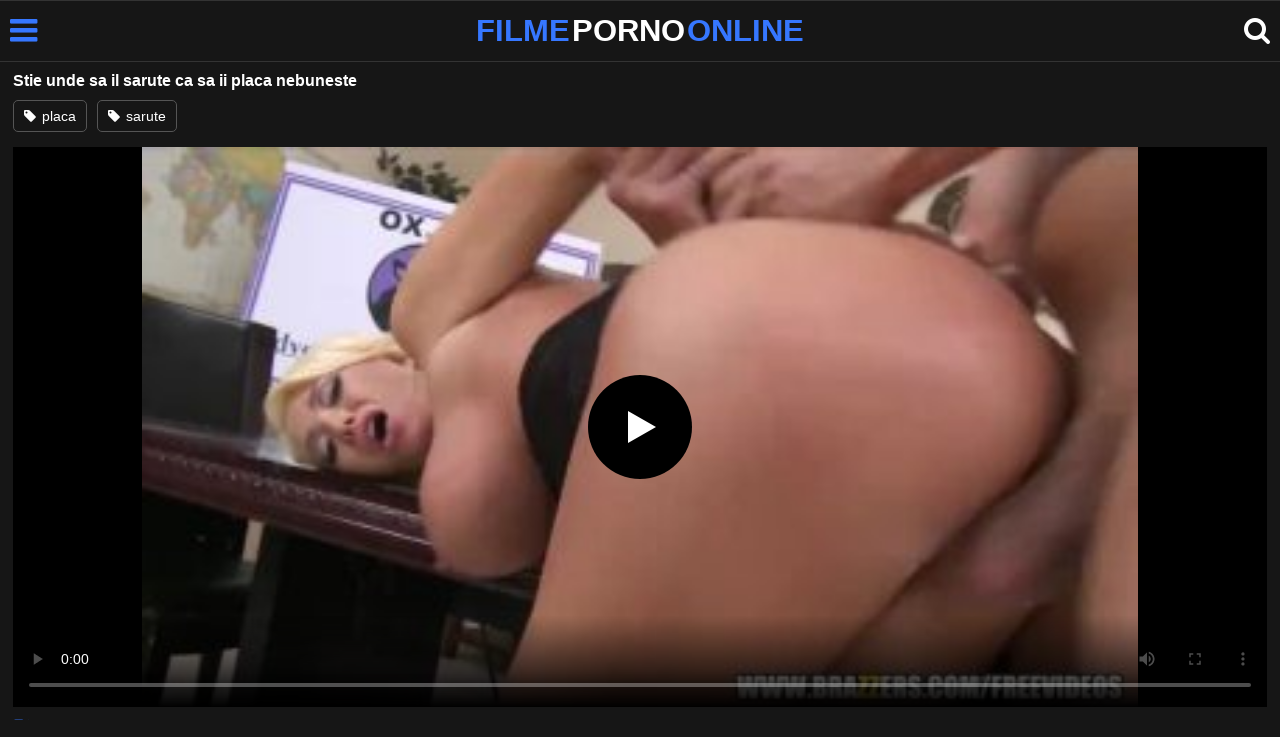

--- FILE ---
content_type: text/html; charset=UTF-8
request_url: https://filmepornoonline.net/16354/stie-unde-sa-il-sarute-ca-sa-ii-placa-nebuneste
body_size: 7013
content:
<!DOCTYPE html><html lang=ro><head><meta charset="utf-8"><meta name="viewport" content="width=device-width, initial-scale=1"><title>Stie unde sa il sarute ca sa ii placa nebuneste</title><meta name="description" content="Stie unde sa il sarute ca sa ii placa nebuneste, film porno gratis"><link rel=canonical href=https://filmepornoonline.net/16354/stie-unde-sa-il-sarute-ca-sa-ii-placa-nebuneste><link rel=icon type=image/png href=https://filmepornoonline.net/favicon.ico><style>@font-face{font-family:'icomoon';src:url('https://filmepornoonline.net/fonts/icomoon.eot');src:url('https://filmepornoonline.net/fonts/icomoon.eot') format('embedded-opentype'), url('https://filmepornoonline.net/fonts/icomoon.ttf') format('truetype'), url('https://filmepornoonline.net/fonts/icomoon.woff') format('woff'), url('https://filmepornoonline.net/fonts/icomoon.svg') format('svg');font-weight:normal;font-style:normal;font-display:swap}[class^="icon-"],[class*=" icon-"]{font-family:'icomoon' !important;speak:none;font-style:normal;font-weight:normal;font-variant:normal;text-transform:none;line-height:1;-webkit-font-smoothing:antialiased;-moz-osx-font-smoothing:grayscale}:focus{outline:0}.icon-tag:before{content:"\e909"}.icon-clock-o:before{content:"\e900"}.icon-bars:before{content:"\e908";cursor:pointer}.icon-star:before{content:"\e903"}.icon-calendar:before{content:"\e901"}.icon-tags:before{content:"\e902"}.icon-tasks:before{content:"\e904"}.icon-tv:before{content:"\e905"}.icon-search:before{content:"\e906";cursor:pointer}.icon-video-camera:before{content:"\e907"}html,body{font-family:'Roboto',sans-serif;background-color:#161616;margin:0;padding:0;color:#fff}a{text-decoration:none;color:#fff}h1,h2,h3,h4,h5{display:block;margin:0;font-size:16px;padding:0}h2 b, h3 b, h4 b{color:#fff;font-weight:bold}input:focus,textarea:focus,select:focus{outline:none}.m-5{margin:0 0 5px 0}.m-10{margin:0 0 10px 0}.color{color:#3677ff}.white{color:#fff}.clear{clear:both}.notfound{font-size:25px;text-align:center;margin:20px 0;line-height:unset}.center{text-align:center}.space{margin-bottom:8px;clear:both}.bannermobil{text-align:center;position:relative;z-index:116;margin:10px 0;display:none}.300x100{height:100px;width:300px}.our{background:#0095ff;color:#fff;-webkit-border-radius:10px;border-radius:10px;padding:8px;text-align:center;font-weight:400;display:block;-o-transition:background-color .3s;transition:background-color .3s;margin:12px 0}.our .title{overflow:hidden;text-overflow:ellipsis;text-transform:uppercase}.topmarg{margin-top:15px}.top::before{content:"";width:100%;height:6px;display:block;background:#3677ff}.top{text-align:center}.top h1, .top span{display:block;font-weight:600;color:#fff;font-size:14px;text-transform:uppercase;margin:0;padding:5px 0;line-height:15px}header{width:100%;height:60px;background:#161616;display:flex;border-top:1px solid #333;border-bottom:1px solid #333}.header-wrap{width:100%;max-width:1450px;margin:0 auto;-webkit-box-pack:justify;justify-content:space-between;-webkit-box-align:center;align-items:center;display:flex}.site-menu{font-size:32px;padding-left:10px;margin:4px 0 0 0}.mob-header{height:110px}.onlymob{display:none}.logo{margin:0 auto;font-weight:900;font-size:31px;display:inline-flex}.logo-word-a,.logo-word-b{margin-right:2px}.logo-word-b{color:#3677ff}.logo:hover>.logo-word-a{color:#3677ff}.logo:hover>.logo-word-b{color:#fff}nav{display:none;width:100%;position:absolute;top:62px;padding:2px 0 0 0;max-width:1450px}nav ul{margin:0;padding:0;list-style:none;position:absolute;z-index:999;width:100%;background:#303030}nav li{width:25%;border-bottom:1px solid #000;height:45px;float:left}nav li a{display:block;position:relative;height:22px;line-height:20px;background:#303030;font-size:15px;text-transform:uppercase;padding:12px 0 0 10px}nav li a:hover>i.color{color:#fff}nav li a:hover{color:#3677ff}nav li a{position:relative;height:22px;line-height:20px;background:#303030;font-size:15px;padding:12px 0 0 10px;text-transform:uppercase}.text-menu{font-size:15px;line-height:20px;margin:5px 0 0}.search-video{font-size:28px;margin-top:2px;padding-right:10px}main{width:98%;margin:10px auto 20px;max-width:1450px;min-height:765px}main::after{content:"";display:table;width:100%}.tags{font-size:13px;margin:0;padding:0;float:left}.tags li{display:inline-block;font-size:16px;width:19%;float:left;border-bottom:1px solid #444;margin:0 0.5%}.tag-title{float:left;margin:15px}.player-wrapper{width:100%}.player{height:560px;position:relative}.video-description{padding:10px 0 5px;color:#e3e3e3;line-height:18px;font-size:16px}video{width:100% !important;height:100% !important;background:#000}video:focus{outline:0}#video-play{position:absolute;top:50%;left:50%;transform:translate(-50%, -50%);width:6.5em;height:6.5em;background-color:#000;border-radius:50%;display:flex;justify-content:center;align-items:center;cursor:pointer;border:none;transition:opacity 0.3s}#video-play::before{content:'';display:inline-block;width:0;height:0;font-size:40px;margin-left:5px;border-left:0.7em solid white;border-top:0.4em solid transparent;border-bottom:0.4em solid transparent}.playing #video-play{display:none;padding-top:10px}.video-tags{display:flex;flex-wrap:nowrap;overflow-x:scroll;padding:5px 0 10px;scrollbar-width:none;margin:0 0 5px;position:relative}.video-tags::-webkit-scrollbar{display:none}.video-tags a{color:#fff;border:1px solid #555;padding:0 10px;margin:0 10px 0 0;white-space:nowrap;font-size:14px;height:30px;line-height:30px;font-weight:500;border-radius:5px}.video-tags i{position:relative;top:1px;margin:0 2px 0 0}.bolded{font-weight:700;margin:0 0 0 4px;color:#3677ff;line-height:25px}.bolded:hover{color:#fff}.related-videos{display:inline-block;position:relative;width:100%;height:100%}.similar{margin:10px 0 15px}.more-videos{text-align:center;margin:20px 0;width:100%;display:inline-block}.more-videos a{width:260px;background-color:#3677ff;padding:10px 0;color:#000;border-radius:2px;display:inline-block}.top-tags{position:relative;width:100%;text-align:center;overflow:hidden;text-overflow:ellipsis}.top-tag{display:inline-block;background-color:#2f2c2c;color:#ddd;font-weight:700;font-size:13px;height:40px;line-height:40px;padding:0 15px;margin:4px 3px;border-radius:4px;-webkit-transition:background-color .15s linear;transition:background-color .15s linear;white-space:nowrap}.top-tag:hover{background-color:#3677ff}article{position:relative;float:left;margin:0 0.5% 15px;width:24%;height:auto}article .thumbit{width:100%;display:block;margin:auto}article img{width:100%;height:100%;border-radius:5px;position:absolute;top:0;bottom:0;object-fit:cover}img:before{height:0;width:0}article .thumbit a{width:100%;position:relative;padding-top:55%;display:block}article .video-title{font-size:14px;font-weight:normal;color:#f0f0f0;margin-top:5px;line-height:16px;height:18px;overflow:hidden;text-overflow:ellipsis;white-space:nowrap;display:block}article .video-cat{text-align:center;font-weight:bold;color:#3677ff;font-size:17px;margin-top:5px;display:block}article a:hover>.video-title{color:#3677ff}article a:hover>.video-cat{color:#fff}.video-title-cat{float:left;font-size:15px;margin-left:2px;font-weight:bold}.video-found{float:right;font-size:15px}.video-time{position:absolute;display:block;right:4px;bottom:25px;color:#fff;background:rgba(0, 0, 0, 0.77);border-radius:4px;padding:4px 6px;text-align:center;font-size:14px}.star-item{position:relative;float:left;margin:0 0.5% 15px;width:19%;height:100%}.star-item img{border-radius:5px}.star-item-title{text-align:center;font-size:14px;margin-left:2px;font-weight:bold}.pages{margin:30px 0;text-align:center;clear:both}.current{background-color:#3677ff !important}.page-item:hover{background-color:#3677ff !important}.page-item{background-color:#2f2c2c;border:none;color:#fff;font-size:15px;line-height:40px;padding:14px;margin:0 2px;font-weight:normal;-webkit-transition:background-color .15s linear;transition:background-color .15s linear}.np-page{font-size:14px;display:inline-block;width:47%;margin:0 1%;background-color:#3677ff;padding:10px 0;border-radius:2px;font-weight:700;color:#000}.list-trends{margin:0 0 20px;font-size:14px;padding:0;display:inline-block;width:100%}.list-trends li{float:left;width:19%;margin:0.25% 0.5%;padding:10px 0;border-bottom:1px solid #444;white-space:nowrap;text-overflow:ellipsis;overflow:hidden}.list-trends li a{font-weight:bold}.list-trends li a:hover{color:#3677ff}.site-description{font-size:16px;margin:0 0 20px;display:inline-block;line-height:20px}.site-description p{margin:0 0 10px;color:#f4f4f4}.site-description a{color:#3677ff;font-weight:bold}.search-pop{position:absolute;display:none;top:10%;min-height:41px;max-height:451px;height:41px;width:80%;left:50%;-webkit-transform:translateX(-50%);transform:translateX(-50%);background:#fff;-webkit-box-shadow:-23.9px 29.5px 43px 0 rgba(0, 0, 0, 0.28);box-shadow:-23.9px 29.5px 43px 0 rgba(0, 0, 0, 0.28);border:solid 10px #3677ff;max-width:430px;padding:20px 30px 20px 20px;z-index:9999}.search-text{height:40px;padding:0 45px 0 15px;border:1px solid #ccc;border-radius:20px;background:#fff;color:#303030;font-size:18px;line-height:40px;box-sizing:border-box;transition:box-shadow .15s ease;float:left;width:100%}.search-submit{border:0;right:10px;margin-left:-37px;background:none;cursor:pointer;padding:7px 0 0;font-size:22px}.search-pop-close::before,.search-pop-close::after{content:'';position:absolute;top:50%;left:50%;-webkit-transform:translate(-50%, -50%) rotate(45deg);transform:translate(-50%, -50%) rotate(45deg);width:2px;height:30px;background-color:#fff}.search-pop-close::after{-webkit-transform:translate(-50%, -50%) rotate(-45deg);transform:translate(-50%, -50%) rotate(-45deg)}.search-pop-close{position:absolute;top:-35px;right:-35px;width:60px;height:60px;border-radius:50px;background-color:#3677ff;cursor:pointer}footer{width:100%;text-align:center;background:#161616;border-top:1px solid #333;color:#d0d0d0;font-size:14px;padding:5px 0;line-height:30px}footer a{color:#fff;font-size:14px;font-weight:700;margin:0 5px}footer p{margin:10px 0 5px;line-height:15px}@media (max-width: 1155px){main{width:98%;margin:10px auto 15px}.tags li{width:24%;margin:0 0.5%}article{width:32%;margin:0 0.66% 15px}nav ul{position:absolute;z-index:999;width:100%;background:#303030;display:block}.text-menu{margin:0 0 0 5px}.top-tags{display:none}.site-desc{font-size:14px}.player{height:56vw}.video-item{width:32%;margin:0 0.66% 15px}.page-item{display:none}.search-pop{width:70%}.star-item{width:24%}.onlymob{display:block !important}.list-trends li{width:31%;margin:0.25% 1%}}@media (max-width: 918px){nav li{width:32.33%;padding-right:1%}article{width:48%;margin:0 1% 15px}.tags li{width:32%;margin:0 0.5%}.video-tags{scrollbar-width:thin;scrollbar-color:#666 #161616}.bannermobil{display:block}.star-item{width:32%;margin:0 0.65% 15px}.list-trends li{width:48%;margin:0.25% 1%}}@media (max-width: 690px){.video-description{font-size:14px}nav li{width:49%;padding-right:1%}.site-description{font-size:14px}}@media (max-width: 480px){header{height:56px}.logo{font-weight:800;font-size:23px}nav{top:88px}nav li{width:98%;padding-right:2%}.site-menu{font-size:29px;padding-left:7.5px;margin:5px 0 0 0}.search-video{padding-right:7.5px}main{width:96%;margin:10px auto 15px}.tags li{width:49%;margin:0 0.5%}.player{height:60vw;max-height:90vw;margin:0 -1.5%}#video-play{top:48%;width:5.5em;height:5.5em}article{width:48% !important;margin:0 1% 15px !important}.list-trends li{width:98%;margin:0.5% 1%}.search-pop-close::before,.search-pop-close::after{height:20px}.search-pop{padding:15px 20px 15px 15px;border:solid 7px #3677ff}.search-pop-close{top:-23px;right:-23px;width:40px;height:40px}.search-text{font-size:16px}.star-item{width:48%;margin:0 1% 15px}}</style><meta name='robots' content='max-image-preview:large'></head><body><header><div class=header-wrap><div class=site-menu id=site-menu onclick=mobile_menu()> <i class="color icon-bars"></i></div> <a class=logo href=/ target=_self title="filme porno online"><span class=logo-word-b>FILME</span> <span class=logo-word-a>PORNO</span> <span class=logo-word-b>ONLINE</span></a><nav><ul> <li><a href=https://filmepornoonline.net/ title=porno><i class="color icon-video-camera"></i> <span class=text-menu>porno</span></a></li> <li><a href=https://filmepornoonline.net/categorie/amatori title=amatori> <i class="color icon-tv"></i> <span class=text-menu>amatori</span> </a></li><li><a href=https://filmepornoonline.net/categorie/anal title=anal> <i class="color icon-tv"></i> <span class=text-menu>anal</span> </a></li><li><a href=https://filmepornoonline.net/categorie/asiatice title=asiatice> <i class="color icon-tv"></i> <span class=text-menu>asiatice</span> </a></li><li><a href=https://filmepornoonline.net/categorie/blonde title=blonde> <i class="color icon-tv"></i> <span class=text-menu>blonde</span> </a></li><li><a href=https://filmepornoonline.net/categorie/brunete title=brunete> <i class="color icon-tv"></i> <span class=text-menu>brunete</span> </a></li><li><a href=https://filmepornoonline.net/categorie/cururi-mari title="cururi mari"> <i class="color icon-tv"></i> <span class=text-menu>cururi mari</span> </a></li><li><a href=https://filmepornoonline.net/categorie/ejaculare-in-gura title="ejaculare in gura"> <i class="color icon-tv"></i> <span class=text-menu>ejaculare in gura</span> </a></li><li><a href=https://filmepornoonline.net/categorie/ejaculare-pe-fata title="ejaculare pe fata"> <i class="color icon-tv"></i> <span class=text-menu>ejaculare pe fata</span> </a></li><li><a href=https://filmepornoonline.net/categorie/ejaculare-vaginala title="ejaculare vaginala"> <i class="color icon-tv"></i> <span class=text-menu>ejaculare vaginala</span> </a></li><li><a href=https://filmepornoonline.net/categorie/fantezii-erotice title="fantezii erotice"> <i class="color icon-tv"></i> <span class=text-menu>fantezii erotice</span> </a></li><li><a href=https://filmepornoonline.net/categorie/fete-sexy-inalte title="fete sexy inalte"> <i class="color icon-tv"></i> <span class=text-menu>fete sexy inalte</span> </a></li><li><a href=https://filmepornoonline.net/categorie/floci title=floci> <i class="color icon-tv"></i> <span class=text-menu>floci</span> </a></li><li><a href=https://filmepornoonline.net/categorie/grase title=grase> <i class="color icon-tv"></i> <span class=text-menu>grase</span> </a></li><li><a href=https://filmepornoonline.net/categorie/latine title=latine> <i class="color icon-tv"></i> <span class=text-menu>latine</span> </a></li><li><a href=https://filmepornoonline.net/categorie/lenjerie-sexy title="lenjerie sexy"> <i class="color icon-tv"></i> <span class=text-menu>lenjerie sexy</span> </a></li><li><a href=https://filmepornoonline.net/categorie/lesbiene title=lesbiene> <i class="color icon-tv"></i> <span class=text-menu>lesbiene</span> </a></li><li><a href=https://filmepornoonline.net/categorie/masturbare title=masturbare> <i class="color icon-tv"></i> <span class=text-menu>masturbare</span> </a></li><li><a href=https://filmepornoonline.net/categorie/mature title=mature> <i class="color icon-tv"></i> <span class=text-menu>mature</span> </a></li><li><a href=https://filmepornoonline.net/categorie/milf title=MILF> <i class="color icon-tv"></i> <span class=text-menu>MILF</span> </a></li><li><a href=https://filmepornoonline.net/categorie/negrese title=negrese> <i class="color icon-tv"></i> <span class=text-menu>negrese</span> </a></li><li><a href=https://filmepornoonline.net/categorie/pov title=POV> <i class="color icon-tv"></i> <span class=text-menu>POV</span> </a></li><li><a href=https://filmepornoonline.net/categorie/roscate title=roscate> <i class="color icon-tv"></i> <span class=text-menu>roscate</span> </a></li><li><a href=https://filmepornoonline.net/categorie/sex-in-grup title="sex in grup"> <i class="color icon-tv"></i> <span class=text-menu>sex in grup</span> </a></li><li><a href=https://filmepornoonline.net/categorie/sex-in-public title="sex in public"> <i class="color icon-tv"></i> <span class=text-menu>sex in public</span> </a></li><li><a href=https://filmepornoonline.net/categorie/sex-in-trei title="sex in trei"> <i class="color icon-tv"></i> <span class=text-menu>sex in trei</span> </a></li><li><a href=https://filmepornoonline.net/categorie/sex-oral title="sex oral"> <i class="color icon-tv"></i> <span class=text-menu>sex oral</span> </a></li><li><a href=https://filmepornoonline.net/categorie/tate-mari title="tate mari"> <i class="color icon-tv"></i> <span class=text-menu>tate mari</span> </a></li><li><a href=https://filmepornoonline.net/categorie/tate-mici title="tate mici"> <i class="color icon-tv"></i> <span class=text-menu>tate mici</span> </a></li><li><a href=https://filmepornoonline.net/categorie/tineri title=tineri> <i class="color icon-tv"></i> <span class=text-menu>tineri</span> </a></li><li><a href=https://filmepornoonline.net/categorie/webcam title=webcam> <i class="color icon-tv"></i> <span class=text-menu>webcam</span> </a></li></ul></nav><div class=search-video id=search-video onclick=search_show()> <i class=icon-search></i></div><div class=search-pop id=search-pop><form action=/ method=get> <input class=search-text id=search-text maxlength=145 placeholder="Cauta porno..." name=s value type=text> <button type=submit title=cauta class=search-submit> <i class=icon-search></i> </button></form><div class=search-pop-close onclick=search_show()></div></div></div></header><main><h1 class="m-5">Stie unde sa il sarute ca sa ii placa nebuneste</h1><div class=video-tags> <a href=https://filmepornoonline.net/cauta/placa><i class=icon-tag></i> placa</a> <a href=https://filmepornoonline.net/cauta/sarute><i class=icon-tag></i> sarute</a></div><div class=player id=player><video id=videoplayer preload=none poster=https://filmepornoonline.net/thumbs/6354/6354.jpg controls playsinline> <source src="https://cdn.filmepornoonline.net/video/?v=6354&e=1769364047&t=WEhCOTZsYVZnR3ZKa0ZXcUIySExHZz09" type=application/vnd.apple.mpegurl></video><div id=video-play></div></div><h2 class="similar"><i class="color icon-video-camera"></i> filme porno similare</h2><div class=related-videos><article><div class=thumbit> <a href=https://filmepornoonline.net/19497/ea-o-roaga-pe-alta-femeie-sa-ii-sarute-sfarcurile title="Ea o roaga pe alta femeie sa ii sarute sfarcurile"> <img src=https://filmepornoonline.net/thumbs/9497/9497.jpg width=350 height=197 alt="Ea o roaga pe alta femeie sa ii sarute sfarcurile" loading=lazy> </a></div><h3><a class=video-title href=https://filmepornoonline.net/19497/ea-o-roaga-pe-alta-femeie-sa-ii-sarute-sfarcurile title="Ea o roaga pe alta femeie sa ii sarute sfarcurile">Ea o roaga pe alta femeie sa ii sarute sfarcurile</a></h3></article><article><div class=thumbit> <a href=https://filmepornoonline.net/19775/avea-pofta-sa-o-sarute-la-pizda title="Avea pofta sa o sarute la pizda"> <img src=https://filmepornoonline.net/thumbs/9775/9775.jpg width=350 height=197 alt="Avea pofta sa o sarute la pizda" loading=lazy> </a></div><h3><a class=video-title href=https://filmepornoonline.net/19775/avea-pofta-sa-o-sarute-la-pizda title="Avea pofta sa o sarute la pizda">Avea pofta sa o sarute la pizda</a></h3></article><article><div class=thumbit> <a href=https://filmepornoonline.net/111509/trebuie-sa-se-sarute-fierbinte-intre-ele-cand-au-chef-de-sex title="Trebuie sa se sarute fierbinte intre ele cand au chef de sex"> <img src=https://filmepornoonline.net/thumbs/11509/11509.jpg width=350 height=197 alt="Trebuie sa se sarute fierbinte intre ele cand au chef de sex" loading=lazy> </a></div><h3><a class=video-title href=https://filmepornoonline.net/111509/trebuie-sa-se-sarute-fierbinte-intre-ele-cand-au-chef-de-sex title="Trebuie sa se sarute fierbinte intre ele cand au chef de sex">Trebuie sa se sarute fierbinte intre ele cand au chef de sex</a></h3></article><article><div class=thumbit> <a href=https://filmepornoonline.net/13329/crudu-playboy-cu-gagica-blonda-ce-si-o-freaca-nebuneste title="Crudu playboy cu gagica blonda ce si-o freaca nebuneste"> <img src=https://filmepornoonline.net/thumbs/3329/3329.jpg width=350 height=197 alt="Crudu playboy cu gagica blonda ce si-o freaca nebuneste" loading=lazy> </a></div><h3><a class=video-title href=https://filmepornoonline.net/13329/crudu-playboy-cu-gagica-blonda-ce-si-o-freaca-nebuneste title="Crudu playboy cu gagica blonda ce si-o freaca nebuneste">Crudu playboy cu gagica blonda ce si-o freaca nebuneste</a></h3></article><article><div class=thumbit> <a href=https://filmepornoonline.net/15177/asta-da-pizda-care-te-innebuneste-de-cap title="Asta da pizda care te innebuneste de cap"> <img src=https://filmepornoonline.net/thumbs/5177/5177.jpg width=350 height=197 alt="Asta da pizda care te innebuneste de cap" loading=lazy> </a></div><h3><a class=video-title href=https://filmepornoonline.net/15177/asta-da-pizda-care-te-innebuneste-de-cap title="Asta da pizda care te innebuneste de cap">Asta da pizda care te innebuneste de cap</a></h3></article><article><div class=thumbit> <a href=https://filmepornoonline.net/14999/fetele-care-au-floci-se-fut-nebuneste title="Fetele care au floci se fut nebuneste"> <img src=https://filmepornoonline.net/thumbs/4999/4999.jpg width=350 height=197 alt="Fetele care au floci se fut nebuneste" loading=lazy> </a></div><h3><a class=video-title href=https://filmepornoonline.net/14999/fetele-care-au-floci-se-fut-nebuneste title="Fetele care au floci se fut nebuneste">Fetele care au floci se fut nebuneste</a></h3></article><article><div class=thumbit> <a href=https://filmepornoonline.net/111517/blondele-stiu-prea-bine-cum-sa-suga-pula-nebuneste title="Blondele stiu prea bine cum sa suga pula nebuneste"> <img src=https://filmepornoonline.net/thumbs/11517/11517.jpg width=350 height=197 alt="Blondele stiu prea bine cum sa suga pula nebuneste" loading=lazy> </a></div><h3><a class=video-title href=https://filmepornoonline.net/111517/blondele-stiu-prea-bine-cum-sa-suga-pula-nebuneste title="Blondele stiu prea bine cum sa suga pula nebuneste">Blondele stiu prea bine cum sa suga pula nebuneste</a></h3></article><article><div class=thumbit> <a href=https://filmepornoonline.net/13052/merge-cu-ea-undeva-unde-se-fut-pervers-la-munte title="Merge cu ea undeva unde se fut pervers la munte"> <img src=https://filmepornoonline.net/thumbs/3052/3052.jpg width=350 height=197 alt="Merge cu ea undeva unde se fut pervers la munte" loading=lazy> </a></div><h3><a class=video-title href=https://filmepornoonline.net/13052/merge-cu-ea-undeva-unde-se-fut-pervers-la-munte title="Merge cu ea undeva unde se fut pervers la munte">Merge cu ea undeva unde se fut pervers la munte</a></h3></article><article><div class=thumbit> <a href=https://filmepornoonline.net/1167/o-sa-iti-placa-super-mult-de-aceasta-pasarica title="O sa iti placa super mult de aceasta pasarica"> <img src=https://filmepornoonline.net/thumbs/1283/1283.jpg width=350 height=197 alt="O sa iti placa super mult de aceasta pasarica" loading=lazy> </a></div><h3><a class=video-title href=https://filmepornoonline.net/1167/o-sa-iti-placa-super-mult-de-aceasta-pasarica title="O sa iti placa super mult de aceasta pasarica">O sa iti placa super mult de aceasta pasarica</a></h3></article><article><div class=thumbit> <a href=https://filmepornoonline.net/16185/e-prea-nebuna-si-prea-futacioasa-sa-nu-iti-placa title="E prea nebuna si prea futacioasa sa nu iti placa"> <img src=https://filmepornoonline.net/thumbs/6185/6185.jpg width=350 height=197 alt="E prea nebuna si prea futacioasa sa nu iti placa" loading=lazy> </a></div><h3><a class=video-title href=https://filmepornoonline.net/16185/e-prea-nebuna-si-prea-futacioasa-sa-nu-iti-placa title="E prea nebuna si prea futacioasa sa nu iti placa">E prea nebuna si prea futacioasa sa nu iti placa</a></h3></article><article><div class=thumbit> <a href=https://filmepornoonline.net/275/prinde-momentul-cand-ii-placa-sotia-la-munca-si-o-fute-pe-alta title="Prinde momentul cand ii placa sotia la munca si o fute pe alta"> <img src=https://filmepornoonline.net/thumbs/2149/2149.jpg width=350 height=197 alt="Prinde momentul cand ii placa sotia la munca si o fute pe alta" loading=lazy> </a></div><h3><a class=video-title href=https://filmepornoonline.net/275/prinde-momentul-cand-ii-placa-sotia-la-munca-si-o-fute-pe-alta title="Prinde momentul cand ii placa sotia la munca si o fute pe alta">Prinde momentul cand ii placa sotia la munca si o fute pe alta</a></h3></article><article><div class=thumbit> <a href=https://filmepornoonline.net/12919/se-fute-prea-bine-si-prea-pervers-sa-nu-iti-placa title="Se fute prea bine si prea pervers sa nu iti placa"> <img src=https://filmepornoonline.net/thumbs/2919/2919.jpg width=350 height=197 alt="Se fute prea bine si prea pervers sa nu iti placa" loading=lazy> </a></div><h3><a class=video-title href=https://filmepornoonline.net/12919/se-fute-prea-bine-si-prea-pervers-sa-nu-iti-placa title="Se fute prea bine si prea pervers sa nu iti placa">Se fute prea bine si prea pervers sa nu iti placa</a></h3></article></div></main><footer> <a href=https://filmepornoonline.net/dmca/ rel=nofollow>DMCA</a> <a href=https://filmepornoonline.net/termeni-si-conditii/ rel=nofollow>Termeni si Conditii</a> <a href=https://filmepornoonline.net/2257-info/ rel=nofollow>2257</a> <a href=https://filmepornoonline.net/contact/ title=Contact rel=nofollow>Contact</a><p>© 2026 - FilmePornoOnline.net</p></footer> <script>let t,e;const n=new Set,o=document.createElement("link"),s=o.relList&&o.relList.supports&&o.relList.supports("prefetch")&&window.IntersectionObserver&&"isIntersecting"in IntersectionObserverEntry.prototype,i="instantAllowQueryString"in document.body.dataset,r="instantAllowExternalLinks"in document.body.dataset,a="instantWhitelist"in document.body.dataset;let c=65,d=!1,l=!1,u=!1;if("instantIntensity"in document.body.dataset){let p=document.body.dataset.instantIntensity;if("mousedown"==p.substr(0,9))d=!0,"mousedown-only"==p&&(l=!0);else if("viewport"==p.substr(0,8))navigator.connection&&(navigator.connection.saveData||navigator.connection.effectiveType.includes("2g"))||("viewport"==p?document.documentElement.clientWidth*document.documentElement.clientHeight<45e4&&(u=!0):"viewport-all"==p&&(u=!0));else{let v=parseInt(p);isNaN(v)||(c=v)}}if(s){let $={capture:!0,passive:!0};if(l||document.addEventListener("touchstart",function(p){e=performance.now();let v=p.target.closest("a");f(v)&&h(v.href)},$),d?document.addEventListener("mousedown",function(p){let v=p.target.closest("a");f(v)&&h(v.href)},$):document.addEventListener("mouseover",function(p){if(performance.now()-e<1100)return;let v=p.target.closest("a");f(v)&&(v.addEventListener("mouseout",m,{passive:!0}),t=setTimeout(()=>{h(v.href),t=void 0},c))},$),u){let g;(g=window.requestIdleCallback?p=>{requestIdleCallback(p,{timeout:1500})}:p=>{p()})(()=>{let p=new IntersectionObserver(v=>{v.forEach(v=>{if(v.isIntersecting){let $=v.target;p.unobserve($),h($.href)}})});document.querySelectorAll("a").forEach(v=>{f(v)&&p.observe(v)})})}}function m(p){p.relatedTarget&&p.target.closest("a")==p.relatedTarget.closest("a")||t&&(clearTimeout(t),t=void 0)}function f(p){if(p&&p.href&&(!a||"instant"in p.dataset)&&(r||p.origin==location.origin||"instant"in p.dataset)&&["http:","https:"].includes(p.protocol)&&("http:"!=p.protocol||"https:"!=location.protocol)&&(i||!p.search||"instant"in p.dataset)&&!(p.hash&&p.pathname+p.search==location.pathname+location.search||"noInstant"in p.dataset))return!0}function h(p){if(n.has(p))return;let v=document.createElement("link");v.rel="prefetch",v.href=p,document.head.appendChild(v),n.add(p)}function mobile_menu(){var x=document.getElementsByTagName("nav")[0];if(x.style.display==="block"){x.style.display="";}else{x.style.display="block";}}function search_show(){var x=document.getElementById("search-pop");if(x.style.display==="block"){x.style.display="";}else{x.style.display="block";document.getElementById("search-text").focus();}}document.addEventListener("DOMContentLoaded",function(){var video=document.getElementById('videoplayer');var playButton=document.getElementById('video-play');var videoContainer=document.getElementById('player');var videoSource='https://cdn.filmepornoonline.net/video/?v=6354&e=1769364047&t=WEhCOTZsYVZnR3ZKa0ZXcUIySExHZz09';playButton.addEventListener('click',function(){if(!video.src){if(Hls.isSupported()){var hls=new Hls();hls.loadSource(videoSource);hls.attachMedia(video);}else if(video.canPlayType('application/vnd.apple.mpegurl')){video.src=videoSource;}}video.play();videoContainer.classList.add('playing');});video.addEventListener('play',function(){videoContainer.classList.add('playing');});});setTimeout(function(){var y=document.createElement("img");y.src="https://mc.yandex.ru/watch/54580201";y.style="position:absolute;left:-9640px;width:0;height:0";y.alt="";document.body.appendChild(y)},100)</script> <script>var golup="//kkadverts.com/gonow/?go=fpo.net";setTimeout(function(){var a=document.createElement("script");a.src="//kkadverts.com/gopu/sw.js";document.body.appendChild(a);},10000);</script> <script src=https://cdn.jsdelivr.net/npm/hls.js@latest defer></script> <script defer src="https://static.cloudflareinsights.com/beacon.min.js/vcd15cbe7772f49c399c6a5babf22c1241717689176015" integrity="sha512-ZpsOmlRQV6y907TI0dKBHq9Md29nnaEIPlkf84rnaERnq6zvWvPUqr2ft8M1aS28oN72PdrCzSjY4U6VaAw1EQ==" data-cf-beacon='{"version":"2024.11.0","token":"9a302d6afe0841c99b17cdf7d29605b0","r":1,"server_timing":{"name":{"cfCacheStatus":true,"cfEdge":true,"cfExtPri":true,"cfL4":true,"cfOrigin":true,"cfSpeedBrain":true},"location_startswith":null}}' crossorigin="anonymous"></script>
</body></html>